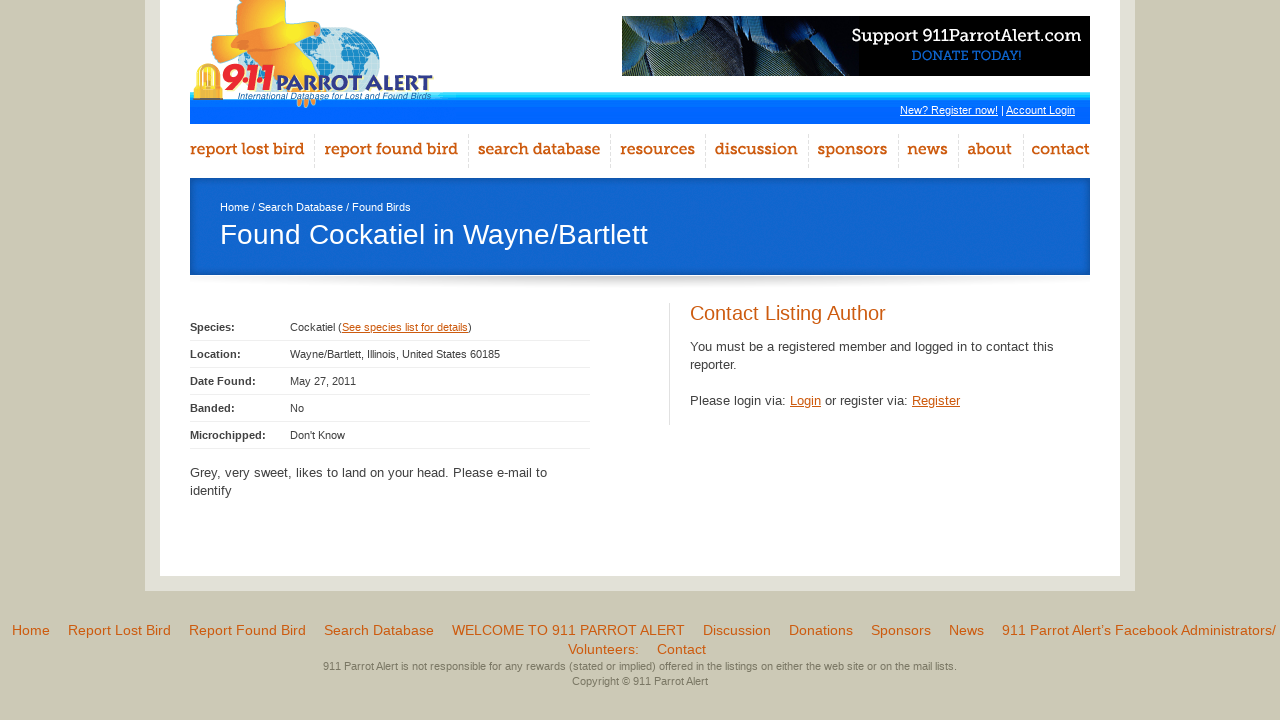

--- FILE ---
content_type: text/html; charset=utf-8
request_url: https://www.google.com/recaptcha/api2/aframe
body_size: -84
content:
<!DOCTYPE HTML><html><head><meta http-equiv="content-type" content="text/html; charset=UTF-8"></head><body><script nonce="47rkVwUHyCCNjgqp6uX7Jg">/** Anti-fraud and anti-abuse applications only. See google.com/recaptcha */ try{var clients={'sodar':'https://pagead2.googlesyndication.com/pagead/sodar?'};window.addEventListener("message",function(a){try{if(a.source===window.parent){var b=JSON.parse(a.data);var c=clients[b['id']];if(c){var d=document.createElement('img');d.src=c+b['params']+'&rc='+(localStorage.getItem("rc::a")?sessionStorage.getItem("rc::b"):"");window.document.body.appendChild(d);sessionStorage.setItem("rc::e",parseInt(sessionStorage.getItem("rc::e")||0)+1);localStorage.setItem("rc::h",'1763242159214');}}}catch(b){}});window.parent.postMessage("_grecaptcha_ready", "*");}catch(b){}</script></body></html>

--- FILE ---
content_type: text/css
request_url: https://www.911parrotalert.com/wp-content/themes/911parrotalert/_css/style.css
body_size: 2482
content:
body, div, h1, h2, h3, h4, p, ul, ol, li, dl, dt, dd, img, form, fieldset, blockquote { margin: 0px; padding: 0px; border: 0px; }
body { background: #ccc9b6; text-align: center; }
p, div, li,  h1, h2, h3, h4, td, input, select, textarea { font-family: Arial; font-size: 13px; color: #424242; line-height: 18px; }
p, h1, h2, h3, h4, #content ul, #content ol, #content table { margin-bottom: 15px; }
a img, :link img, :visited img { border: none }
a:link, a:visited { color: #cd5b0f; text-decoration: underline; }
a:hover, a:active { color: #e68645; text-decoration: underline; }
div.clear { clear: both; overflow: hidden; height: 1px; }
input, select { vertical-align: middle; }
.gfield { margin-left: 0 !important;  }
#wrapper { width: 900px; background: #FFF; margin: 0 auto; padding: 0 30px 30px 30px; border: 15px solid #e2e1d7; border-top: none; text-align: left; }
div.divider { background: transparent url(../_images/divider.gif) left bottom repeat-x; margin: 0 0 20px 0; }

/* ----------------------------------- */
/* TOP
/* ----------------------------------- */
#top { height: 124px; background: transparent url(../_images/top.gif) left bottom repeat-x; }
#logo { float: left; }
#top .ad { float: right; margin: 16px 0 0 0; }
#user-menu { float: right; clear: right; font-size: 11px; color: #FFF; margin: 25px 0 0 0; padding: 0 15px 0 0; }
#user-menu a { color: #FFF; }
#user-menu a:hover { color: #ffcf00; }

/*  MENU */
#menu { background: url(../_images/menu.gif) 0 0 no-repeat; width: 900px; height: 34px; margin: 10px 0; }
#menu span { display: none; }
#menu li, #menu a { height: 34px; display: block; }
#menu li { float: left; list-style: none; }

#menu-item-54 	{ width: 124px; }
#menu-item-53 	{ width: 154px; }
#menu-item-65 	{ width: 142px; }
#menu-item-98 	{ width: 95px; }
#menu-item-172	{ width: 103px; }
#menu-item-129 	{ width: 90px; }
#menu-item-150 	{ width: 60px; }
#menu-item-148 	{ width: 65px; }
#menu-item-149 	{ width: 67px; }

#menu-item-54 a:hover, li#menu-item-54:hover a	{ background: transparent url(../_images/menu.gif) 0px -34px no-repeat; }
#menu-item-53 a:hover, li#menu-item-53:hover a	{ background: transparent url(../_images/menu.gif) -124px -34px no-repeat; }
#menu-item-65 a:hover, li#menu-item-65:hover a	{ background: transparent url(../_images/menu.gif) -278px -34px no-repeat; }
#menu-item-98 a:hover, li#menu-item-98:hover a	{ background: transparent url(../_images/menu.gif) -420px -34px no-repeat; }
#menu-item-172 a:hover, li#menu-item-172:hover a	{ background: transparent url(../_images/menu.gif) -515px -34px no-repeat; }
#menu-item-129 a:hover, li#menu-item-129:hover a	{ background: transparent url(../_images/menu.gif) -618px -34px no-repeat; }
#menu-item-150 a:hover, li#menu-item-150:hover a	{ background: transparent url(../_images/menu.gif) -708px -34px no-repeat; }
#menu-item-148 a:hover, li#menu-item-148:hover a	{ background: transparent url(../_images/menu.gif) -768px -34px no-repeat; }
#menu-item-149 a:hover, li#menu-item-149:hover a	{ background: transparent url(../_images/menu.gif) -833px -34px no-repeat; }

#menu li { float: left; position: relative; }
#menu a { color: #aaa; display: block; line-height: 38px; padding: 0 10px; text-decoration: none; }
#menu ul ul { box-shadow: 0px 3px 3px rgba(0,0,0,0.2); -moz-box-shadow: 0px 3px 3px rgba(0,0,0,0.2); -webkit-box-shadow: 0px 3px 3px rgba(0,0,0,0.2); display: none; position: absolute; top: 34px; left: 1px; width: 180px; z-index: 99999; background: #cd5b0f; height: auto; padding: 10px 0; }
#menu ul ul li { min-width: 180px; height: auto; line-height: 18px; float: none; }
#menu ul ul a {	background: none !important; line-height: 1em; padding: 5px 15px; width: 150px; height: auto; color: #FFF; display: block; }
#menu ul ul a span { display: inline; }
#menu ul li:hover > ul { display: block; }
#menu ul li.current_page_item > a,
#menu ul li.current-menu-ancestor > a,
#menu ul li.current-menu-item > a,
#menu ul li.current-menu-parent > a { color: #a3d301; }
* html #menu ul li.current_page_item a,
* html #menu ul li.current-menu-ancestor a,
* html #menu ul li.current-menu-item a,
* html #menu ul li.current-menu-parent a,
* html #menu ul li a:hover { color: #ffb800; }
#menu ul ul a:hover { background: #9a4309 !important; }

/* ----------------------------------- */
/* HOME
/* ----------------------------------- */
#announcement { background: #cd5b0f; padding: 15px 30px; font-size: 15px; text-align: center; color: #FFF; }
#announcement a { color: #FFF; }
#banner { height: 316px; background: transparent url(../_images/banner.jpg) 0 0 no-repeat; padding: 0 450px 0 30px; }
#banner h1 { padding-top: 35px; height: 46px; text-indent: -3000px; background: transparent url(../_images/banner-header.gif) left bottom no-repeat; }
#banner p { font-size: 15px; color: #FFF; line-height: 21px; }

.intro { width: 427px; float: left; }
#intro-found { float: right; }
.intro h1 { height: 35px; text-indent: -3000px; margin: 0 0 20px 0; }
#intro-lost h1 { background: transparent url(../_images/lost-header.gif) 0 0 no-repeat; }
#intro-found h1 { background: transparent url(../_images/found-header.gif) 0 0 no-repeat; }
.intro a.all { float: right; font-size: 11px; text-transform: uppercase; text-decoration: none; margin-top: 5px; }

.intro .bird { width: 200px; float: left; color: #8e8e8e; font-size: 12px; padding-right: 13px; }
.intro .bird img { float: left; width: 75px; }
.intro .bird p { font-size: 12px; line-height: 16px; color: #8e8e8e; margin-left: 85px; }
.intro .bird p .name { font-size: 16px; line-height: 18px; color: #5e5e5e; }
.intro .item-3 { clear: left; }

#search-button { text-align: center; margin: 25px 0; }
#search-button a { width: 461px; height: 29px; background: transparent url(../_images/search-database.gif) 0 0 no-repeat; display: block; margin: 0 auto; }
#search-button a:hover { background-position: 0 -29px; }
#search-button a span { display: none; }

#bottom { background: transparent url(../_images/divider.gif) 0 0 repeat-x; padding: 25px 0 0 0; }
#bottom h1 { height: 21px; text-indent: -3000px; }
#discussions { width: 315px; float: left; padding-left: 140px; background: transparent url(../_images/bottom.jpg) 0 0 no-repeat; }
#discussions h1 { background: transparent url(../_images/discussions-header.gif) 0 0 no-repeat; }
#discussions ol { margin: 0 0 20px 0; }
#discussions li { color: #8c8c8c; list-style: none; }
#discussions a { margin-right: 10px; }
#discussions a.more { width: 145px; height: 23px; display: block; background: transparent url(../_images/discussions-button.gif) 0 0 no-repeat;  }
#discussions a.more:hover { background-position: 0 -23px; }
#discussions a.more span { display: none; }
#newsletter { width: 400px; float: right; }
#newsletter h1 { background: transparent url(../_images/newsletter-header.gif) 0 0 no-repeat; }
#newsletter p, .newsletter .input { font-size: 12px; color: #646464; }
#newsletter .input { border: 1px solid #bfbfbf; padding: 5px 3px; }

/* ----------------------------------- */
/* SUB PAGES
/* ----------------------------------- */
#main { margin-bottom: 30px; }
#header { height: 110px; background: transparent url(../_images/header.gif) 0 0 no-repeat; padding: 0 30px; margin: 0 0 15px 0;  }
#crumb { padding: 20px 0 5px 0; font-size: 11px; color: #FFF; }
#crumb a { color: #FFF; text-decoration: none; }
#crumb a:hover { text-decoration: underline; }
#header h1 { font-size: 28px; line-height: 28px; font-weight: normal; color: #FFF; }

#content { width: 655px; float: left; }
#content li { margin-left: 25px; }
#content h2, #side h2 { font-weight: normal; color: #cd5b0f; font-size: 20px; line-height: 20px; }

#side { width: 200px; float: right; border-left: 1px solid #e1e1e1; padding-left: 20px; }

/* Full Width Page */
.page-template-page-fullwidth-php #content { width: 100%; float: none; }

/* Pagination */
#content .navigation { text-align: center; }
#content .navigation li { display: inline; list-style: none; margin: 0 2px;  }
#content .navigation li .page { border: 1px solid #EFEFEF; padding: 3px 5px; }
#content .navigation li .current { background: #1266ce; color: #FFF; }

/* Submit Forms */
#field_7_21, #field_5_21 { display: none; } /* Hide email fields */

/* ----------------------------------- */
/* SEARCH
/* ----------------------------------- */
#search-form th, #search-form td { padding: 15px 10px 15px 0; border-bottom: 1px solid #EFEFEF; vertical-align: top; }
#search-form th { font-size: 16px; }

/* ----------------------------------- */
/* LISTINGS ARCHIVE
/* ----------------------------------- */
#listings li { font-size: 11px; color: #666; border-bottom: 1px solid #EFEFEF; padding: 0 0 4px 0; margin: 0 0 4px 0; list-style: none; }
#listings li a { font-size: 14px; font-weight: bold; }

/* ----------------------------------- */
/* SINGLE LISTING
/* ----------------------------------- */
.single-found-birds #content, .single-lost-birds #content { width: 400px; }
.single-found-birds #side, .single-lost-birds #side { width: 400px; }

ul#listing-details li { border-bottom: 1px solid #EFEFEF; margin: 0 0 4px 0; padding: 0 0 4px 0; font-size: 11px; list-style: none; }
ul#listing-details li span { font-weight: bold; display: block; float: left; width: 100px; }

/* ----------------------------------- */
/* NEWS
/* ----------------------------------- */
.post h2 { margin: 0 0 5px 0; }
.post p.post-meta, .post p.post-meta a { font-size: 12px; color: #666; font-style: italic; }

/* ----------------------------------- */
/* SPECIES
/* ----------------------------------- */
#species-list li { list-style: none; float: left; width: 75px; height: 125px; text-align: center; }

/* ----------------------------------- */
/* bbPress
/* ----------------------------------- */
.bbPress #header { display: none; }

/* ----------------------------------- */
/* FOOTER
/* ----------------------------------- */
#footer { margin: 30px 0; text-align: center; }
#footer-menu li { font-size: 14px; display: inline; list-style: none; padding: 0 7px; }
#footer a { color: #cd5b0f; text-decoration: none; }
#footer a:hover { text-decoration: underline; }
#footer p#copyright, #footer p#copyright a { font-size: 11px; color: #7a7764; line-height: 15px; margin: 0; }

/* WordPress required styles */
.alignright { float: right; margin: 0 0 10px 15px; }
.alignleft { float: left; margin: 0 15px 10px 0; }
.aligncenter { display: block; margin-left: auto; margin-right: auto; }
.wp-caption { border: 1px solid #ddd; text-align: center; background-color: #f3f3f3; padding-top: 4px; margin: 10px; -moz-border-radius: 3px; -khtml-border-radius: 3px; -webkit-border-radius: 3px; border-radius: 3px; }
.wp-caption img { margin: 0; padding: 0; border: 0 none; }
.wp-caption-dd { font-size: 11px; line-height: 17px; padding: 0 4px 5px; margin: 0; }